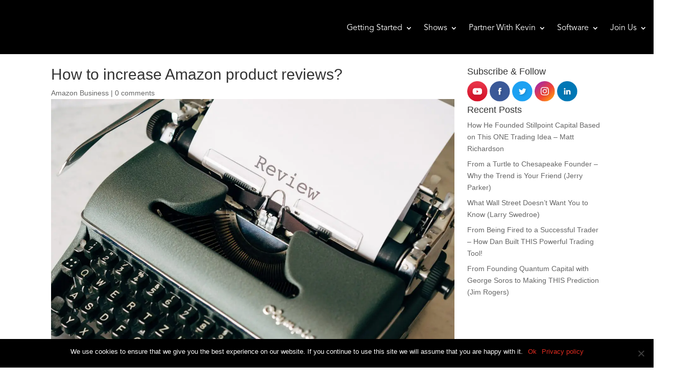

--- FILE ---
content_type: text/html; charset=utf-8
request_url: https://www.google.com/recaptcha/api2/anchor?ar=1&k=6LeBz8oZAAAAAPLzEXu5c8HEvxnYx5mCy03qbGF5&co=aHR0cHM6Ly9vZmZpY2lhbGtldmluZGF2aWQuY29tOjQ0Mw..&hl=en&v=N67nZn4AqZkNcbeMu4prBgzg&size=invisible&anchor-ms=20000&execute-ms=30000&cb=2xrgh944qpzd
body_size: 48812
content:
<!DOCTYPE HTML><html dir="ltr" lang="en"><head><meta http-equiv="Content-Type" content="text/html; charset=UTF-8">
<meta http-equiv="X-UA-Compatible" content="IE=edge">
<title>reCAPTCHA</title>
<style type="text/css">
/* cyrillic-ext */
@font-face {
  font-family: 'Roboto';
  font-style: normal;
  font-weight: 400;
  font-stretch: 100%;
  src: url(//fonts.gstatic.com/s/roboto/v48/KFO7CnqEu92Fr1ME7kSn66aGLdTylUAMa3GUBHMdazTgWw.woff2) format('woff2');
  unicode-range: U+0460-052F, U+1C80-1C8A, U+20B4, U+2DE0-2DFF, U+A640-A69F, U+FE2E-FE2F;
}
/* cyrillic */
@font-face {
  font-family: 'Roboto';
  font-style: normal;
  font-weight: 400;
  font-stretch: 100%;
  src: url(//fonts.gstatic.com/s/roboto/v48/KFO7CnqEu92Fr1ME7kSn66aGLdTylUAMa3iUBHMdazTgWw.woff2) format('woff2');
  unicode-range: U+0301, U+0400-045F, U+0490-0491, U+04B0-04B1, U+2116;
}
/* greek-ext */
@font-face {
  font-family: 'Roboto';
  font-style: normal;
  font-weight: 400;
  font-stretch: 100%;
  src: url(//fonts.gstatic.com/s/roboto/v48/KFO7CnqEu92Fr1ME7kSn66aGLdTylUAMa3CUBHMdazTgWw.woff2) format('woff2');
  unicode-range: U+1F00-1FFF;
}
/* greek */
@font-face {
  font-family: 'Roboto';
  font-style: normal;
  font-weight: 400;
  font-stretch: 100%;
  src: url(//fonts.gstatic.com/s/roboto/v48/KFO7CnqEu92Fr1ME7kSn66aGLdTylUAMa3-UBHMdazTgWw.woff2) format('woff2');
  unicode-range: U+0370-0377, U+037A-037F, U+0384-038A, U+038C, U+038E-03A1, U+03A3-03FF;
}
/* math */
@font-face {
  font-family: 'Roboto';
  font-style: normal;
  font-weight: 400;
  font-stretch: 100%;
  src: url(//fonts.gstatic.com/s/roboto/v48/KFO7CnqEu92Fr1ME7kSn66aGLdTylUAMawCUBHMdazTgWw.woff2) format('woff2');
  unicode-range: U+0302-0303, U+0305, U+0307-0308, U+0310, U+0312, U+0315, U+031A, U+0326-0327, U+032C, U+032F-0330, U+0332-0333, U+0338, U+033A, U+0346, U+034D, U+0391-03A1, U+03A3-03A9, U+03B1-03C9, U+03D1, U+03D5-03D6, U+03F0-03F1, U+03F4-03F5, U+2016-2017, U+2034-2038, U+203C, U+2040, U+2043, U+2047, U+2050, U+2057, U+205F, U+2070-2071, U+2074-208E, U+2090-209C, U+20D0-20DC, U+20E1, U+20E5-20EF, U+2100-2112, U+2114-2115, U+2117-2121, U+2123-214F, U+2190, U+2192, U+2194-21AE, U+21B0-21E5, U+21F1-21F2, U+21F4-2211, U+2213-2214, U+2216-22FF, U+2308-230B, U+2310, U+2319, U+231C-2321, U+2336-237A, U+237C, U+2395, U+239B-23B7, U+23D0, U+23DC-23E1, U+2474-2475, U+25AF, U+25B3, U+25B7, U+25BD, U+25C1, U+25CA, U+25CC, U+25FB, U+266D-266F, U+27C0-27FF, U+2900-2AFF, U+2B0E-2B11, U+2B30-2B4C, U+2BFE, U+3030, U+FF5B, U+FF5D, U+1D400-1D7FF, U+1EE00-1EEFF;
}
/* symbols */
@font-face {
  font-family: 'Roboto';
  font-style: normal;
  font-weight: 400;
  font-stretch: 100%;
  src: url(//fonts.gstatic.com/s/roboto/v48/KFO7CnqEu92Fr1ME7kSn66aGLdTylUAMaxKUBHMdazTgWw.woff2) format('woff2');
  unicode-range: U+0001-000C, U+000E-001F, U+007F-009F, U+20DD-20E0, U+20E2-20E4, U+2150-218F, U+2190, U+2192, U+2194-2199, U+21AF, U+21E6-21F0, U+21F3, U+2218-2219, U+2299, U+22C4-22C6, U+2300-243F, U+2440-244A, U+2460-24FF, U+25A0-27BF, U+2800-28FF, U+2921-2922, U+2981, U+29BF, U+29EB, U+2B00-2BFF, U+4DC0-4DFF, U+FFF9-FFFB, U+10140-1018E, U+10190-1019C, U+101A0, U+101D0-101FD, U+102E0-102FB, U+10E60-10E7E, U+1D2C0-1D2D3, U+1D2E0-1D37F, U+1F000-1F0FF, U+1F100-1F1AD, U+1F1E6-1F1FF, U+1F30D-1F30F, U+1F315, U+1F31C, U+1F31E, U+1F320-1F32C, U+1F336, U+1F378, U+1F37D, U+1F382, U+1F393-1F39F, U+1F3A7-1F3A8, U+1F3AC-1F3AF, U+1F3C2, U+1F3C4-1F3C6, U+1F3CA-1F3CE, U+1F3D4-1F3E0, U+1F3ED, U+1F3F1-1F3F3, U+1F3F5-1F3F7, U+1F408, U+1F415, U+1F41F, U+1F426, U+1F43F, U+1F441-1F442, U+1F444, U+1F446-1F449, U+1F44C-1F44E, U+1F453, U+1F46A, U+1F47D, U+1F4A3, U+1F4B0, U+1F4B3, U+1F4B9, U+1F4BB, U+1F4BF, U+1F4C8-1F4CB, U+1F4D6, U+1F4DA, U+1F4DF, U+1F4E3-1F4E6, U+1F4EA-1F4ED, U+1F4F7, U+1F4F9-1F4FB, U+1F4FD-1F4FE, U+1F503, U+1F507-1F50B, U+1F50D, U+1F512-1F513, U+1F53E-1F54A, U+1F54F-1F5FA, U+1F610, U+1F650-1F67F, U+1F687, U+1F68D, U+1F691, U+1F694, U+1F698, U+1F6AD, U+1F6B2, U+1F6B9-1F6BA, U+1F6BC, U+1F6C6-1F6CF, U+1F6D3-1F6D7, U+1F6E0-1F6EA, U+1F6F0-1F6F3, U+1F6F7-1F6FC, U+1F700-1F7FF, U+1F800-1F80B, U+1F810-1F847, U+1F850-1F859, U+1F860-1F887, U+1F890-1F8AD, U+1F8B0-1F8BB, U+1F8C0-1F8C1, U+1F900-1F90B, U+1F93B, U+1F946, U+1F984, U+1F996, U+1F9E9, U+1FA00-1FA6F, U+1FA70-1FA7C, U+1FA80-1FA89, U+1FA8F-1FAC6, U+1FACE-1FADC, U+1FADF-1FAE9, U+1FAF0-1FAF8, U+1FB00-1FBFF;
}
/* vietnamese */
@font-face {
  font-family: 'Roboto';
  font-style: normal;
  font-weight: 400;
  font-stretch: 100%;
  src: url(//fonts.gstatic.com/s/roboto/v48/KFO7CnqEu92Fr1ME7kSn66aGLdTylUAMa3OUBHMdazTgWw.woff2) format('woff2');
  unicode-range: U+0102-0103, U+0110-0111, U+0128-0129, U+0168-0169, U+01A0-01A1, U+01AF-01B0, U+0300-0301, U+0303-0304, U+0308-0309, U+0323, U+0329, U+1EA0-1EF9, U+20AB;
}
/* latin-ext */
@font-face {
  font-family: 'Roboto';
  font-style: normal;
  font-weight: 400;
  font-stretch: 100%;
  src: url(//fonts.gstatic.com/s/roboto/v48/KFO7CnqEu92Fr1ME7kSn66aGLdTylUAMa3KUBHMdazTgWw.woff2) format('woff2');
  unicode-range: U+0100-02BA, U+02BD-02C5, U+02C7-02CC, U+02CE-02D7, U+02DD-02FF, U+0304, U+0308, U+0329, U+1D00-1DBF, U+1E00-1E9F, U+1EF2-1EFF, U+2020, U+20A0-20AB, U+20AD-20C0, U+2113, U+2C60-2C7F, U+A720-A7FF;
}
/* latin */
@font-face {
  font-family: 'Roboto';
  font-style: normal;
  font-weight: 400;
  font-stretch: 100%;
  src: url(//fonts.gstatic.com/s/roboto/v48/KFO7CnqEu92Fr1ME7kSn66aGLdTylUAMa3yUBHMdazQ.woff2) format('woff2');
  unicode-range: U+0000-00FF, U+0131, U+0152-0153, U+02BB-02BC, U+02C6, U+02DA, U+02DC, U+0304, U+0308, U+0329, U+2000-206F, U+20AC, U+2122, U+2191, U+2193, U+2212, U+2215, U+FEFF, U+FFFD;
}
/* cyrillic-ext */
@font-face {
  font-family: 'Roboto';
  font-style: normal;
  font-weight: 500;
  font-stretch: 100%;
  src: url(//fonts.gstatic.com/s/roboto/v48/KFO7CnqEu92Fr1ME7kSn66aGLdTylUAMa3GUBHMdazTgWw.woff2) format('woff2');
  unicode-range: U+0460-052F, U+1C80-1C8A, U+20B4, U+2DE0-2DFF, U+A640-A69F, U+FE2E-FE2F;
}
/* cyrillic */
@font-face {
  font-family: 'Roboto';
  font-style: normal;
  font-weight: 500;
  font-stretch: 100%;
  src: url(//fonts.gstatic.com/s/roboto/v48/KFO7CnqEu92Fr1ME7kSn66aGLdTylUAMa3iUBHMdazTgWw.woff2) format('woff2');
  unicode-range: U+0301, U+0400-045F, U+0490-0491, U+04B0-04B1, U+2116;
}
/* greek-ext */
@font-face {
  font-family: 'Roboto';
  font-style: normal;
  font-weight: 500;
  font-stretch: 100%;
  src: url(//fonts.gstatic.com/s/roboto/v48/KFO7CnqEu92Fr1ME7kSn66aGLdTylUAMa3CUBHMdazTgWw.woff2) format('woff2');
  unicode-range: U+1F00-1FFF;
}
/* greek */
@font-face {
  font-family: 'Roboto';
  font-style: normal;
  font-weight: 500;
  font-stretch: 100%;
  src: url(//fonts.gstatic.com/s/roboto/v48/KFO7CnqEu92Fr1ME7kSn66aGLdTylUAMa3-UBHMdazTgWw.woff2) format('woff2');
  unicode-range: U+0370-0377, U+037A-037F, U+0384-038A, U+038C, U+038E-03A1, U+03A3-03FF;
}
/* math */
@font-face {
  font-family: 'Roboto';
  font-style: normal;
  font-weight: 500;
  font-stretch: 100%;
  src: url(//fonts.gstatic.com/s/roboto/v48/KFO7CnqEu92Fr1ME7kSn66aGLdTylUAMawCUBHMdazTgWw.woff2) format('woff2');
  unicode-range: U+0302-0303, U+0305, U+0307-0308, U+0310, U+0312, U+0315, U+031A, U+0326-0327, U+032C, U+032F-0330, U+0332-0333, U+0338, U+033A, U+0346, U+034D, U+0391-03A1, U+03A3-03A9, U+03B1-03C9, U+03D1, U+03D5-03D6, U+03F0-03F1, U+03F4-03F5, U+2016-2017, U+2034-2038, U+203C, U+2040, U+2043, U+2047, U+2050, U+2057, U+205F, U+2070-2071, U+2074-208E, U+2090-209C, U+20D0-20DC, U+20E1, U+20E5-20EF, U+2100-2112, U+2114-2115, U+2117-2121, U+2123-214F, U+2190, U+2192, U+2194-21AE, U+21B0-21E5, U+21F1-21F2, U+21F4-2211, U+2213-2214, U+2216-22FF, U+2308-230B, U+2310, U+2319, U+231C-2321, U+2336-237A, U+237C, U+2395, U+239B-23B7, U+23D0, U+23DC-23E1, U+2474-2475, U+25AF, U+25B3, U+25B7, U+25BD, U+25C1, U+25CA, U+25CC, U+25FB, U+266D-266F, U+27C0-27FF, U+2900-2AFF, U+2B0E-2B11, U+2B30-2B4C, U+2BFE, U+3030, U+FF5B, U+FF5D, U+1D400-1D7FF, U+1EE00-1EEFF;
}
/* symbols */
@font-face {
  font-family: 'Roboto';
  font-style: normal;
  font-weight: 500;
  font-stretch: 100%;
  src: url(//fonts.gstatic.com/s/roboto/v48/KFO7CnqEu92Fr1ME7kSn66aGLdTylUAMaxKUBHMdazTgWw.woff2) format('woff2');
  unicode-range: U+0001-000C, U+000E-001F, U+007F-009F, U+20DD-20E0, U+20E2-20E4, U+2150-218F, U+2190, U+2192, U+2194-2199, U+21AF, U+21E6-21F0, U+21F3, U+2218-2219, U+2299, U+22C4-22C6, U+2300-243F, U+2440-244A, U+2460-24FF, U+25A0-27BF, U+2800-28FF, U+2921-2922, U+2981, U+29BF, U+29EB, U+2B00-2BFF, U+4DC0-4DFF, U+FFF9-FFFB, U+10140-1018E, U+10190-1019C, U+101A0, U+101D0-101FD, U+102E0-102FB, U+10E60-10E7E, U+1D2C0-1D2D3, U+1D2E0-1D37F, U+1F000-1F0FF, U+1F100-1F1AD, U+1F1E6-1F1FF, U+1F30D-1F30F, U+1F315, U+1F31C, U+1F31E, U+1F320-1F32C, U+1F336, U+1F378, U+1F37D, U+1F382, U+1F393-1F39F, U+1F3A7-1F3A8, U+1F3AC-1F3AF, U+1F3C2, U+1F3C4-1F3C6, U+1F3CA-1F3CE, U+1F3D4-1F3E0, U+1F3ED, U+1F3F1-1F3F3, U+1F3F5-1F3F7, U+1F408, U+1F415, U+1F41F, U+1F426, U+1F43F, U+1F441-1F442, U+1F444, U+1F446-1F449, U+1F44C-1F44E, U+1F453, U+1F46A, U+1F47D, U+1F4A3, U+1F4B0, U+1F4B3, U+1F4B9, U+1F4BB, U+1F4BF, U+1F4C8-1F4CB, U+1F4D6, U+1F4DA, U+1F4DF, U+1F4E3-1F4E6, U+1F4EA-1F4ED, U+1F4F7, U+1F4F9-1F4FB, U+1F4FD-1F4FE, U+1F503, U+1F507-1F50B, U+1F50D, U+1F512-1F513, U+1F53E-1F54A, U+1F54F-1F5FA, U+1F610, U+1F650-1F67F, U+1F687, U+1F68D, U+1F691, U+1F694, U+1F698, U+1F6AD, U+1F6B2, U+1F6B9-1F6BA, U+1F6BC, U+1F6C6-1F6CF, U+1F6D3-1F6D7, U+1F6E0-1F6EA, U+1F6F0-1F6F3, U+1F6F7-1F6FC, U+1F700-1F7FF, U+1F800-1F80B, U+1F810-1F847, U+1F850-1F859, U+1F860-1F887, U+1F890-1F8AD, U+1F8B0-1F8BB, U+1F8C0-1F8C1, U+1F900-1F90B, U+1F93B, U+1F946, U+1F984, U+1F996, U+1F9E9, U+1FA00-1FA6F, U+1FA70-1FA7C, U+1FA80-1FA89, U+1FA8F-1FAC6, U+1FACE-1FADC, U+1FADF-1FAE9, U+1FAF0-1FAF8, U+1FB00-1FBFF;
}
/* vietnamese */
@font-face {
  font-family: 'Roboto';
  font-style: normal;
  font-weight: 500;
  font-stretch: 100%;
  src: url(//fonts.gstatic.com/s/roboto/v48/KFO7CnqEu92Fr1ME7kSn66aGLdTylUAMa3OUBHMdazTgWw.woff2) format('woff2');
  unicode-range: U+0102-0103, U+0110-0111, U+0128-0129, U+0168-0169, U+01A0-01A1, U+01AF-01B0, U+0300-0301, U+0303-0304, U+0308-0309, U+0323, U+0329, U+1EA0-1EF9, U+20AB;
}
/* latin-ext */
@font-face {
  font-family: 'Roboto';
  font-style: normal;
  font-weight: 500;
  font-stretch: 100%;
  src: url(//fonts.gstatic.com/s/roboto/v48/KFO7CnqEu92Fr1ME7kSn66aGLdTylUAMa3KUBHMdazTgWw.woff2) format('woff2');
  unicode-range: U+0100-02BA, U+02BD-02C5, U+02C7-02CC, U+02CE-02D7, U+02DD-02FF, U+0304, U+0308, U+0329, U+1D00-1DBF, U+1E00-1E9F, U+1EF2-1EFF, U+2020, U+20A0-20AB, U+20AD-20C0, U+2113, U+2C60-2C7F, U+A720-A7FF;
}
/* latin */
@font-face {
  font-family: 'Roboto';
  font-style: normal;
  font-weight: 500;
  font-stretch: 100%;
  src: url(//fonts.gstatic.com/s/roboto/v48/KFO7CnqEu92Fr1ME7kSn66aGLdTylUAMa3yUBHMdazQ.woff2) format('woff2');
  unicode-range: U+0000-00FF, U+0131, U+0152-0153, U+02BB-02BC, U+02C6, U+02DA, U+02DC, U+0304, U+0308, U+0329, U+2000-206F, U+20AC, U+2122, U+2191, U+2193, U+2212, U+2215, U+FEFF, U+FFFD;
}
/* cyrillic-ext */
@font-face {
  font-family: 'Roboto';
  font-style: normal;
  font-weight: 900;
  font-stretch: 100%;
  src: url(//fonts.gstatic.com/s/roboto/v48/KFO7CnqEu92Fr1ME7kSn66aGLdTylUAMa3GUBHMdazTgWw.woff2) format('woff2');
  unicode-range: U+0460-052F, U+1C80-1C8A, U+20B4, U+2DE0-2DFF, U+A640-A69F, U+FE2E-FE2F;
}
/* cyrillic */
@font-face {
  font-family: 'Roboto';
  font-style: normal;
  font-weight: 900;
  font-stretch: 100%;
  src: url(//fonts.gstatic.com/s/roboto/v48/KFO7CnqEu92Fr1ME7kSn66aGLdTylUAMa3iUBHMdazTgWw.woff2) format('woff2');
  unicode-range: U+0301, U+0400-045F, U+0490-0491, U+04B0-04B1, U+2116;
}
/* greek-ext */
@font-face {
  font-family: 'Roboto';
  font-style: normal;
  font-weight: 900;
  font-stretch: 100%;
  src: url(//fonts.gstatic.com/s/roboto/v48/KFO7CnqEu92Fr1ME7kSn66aGLdTylUAMa3CUBHMdazTgWw.woff2) format('woff2');
  unicode-range: U+1F00-1FFF;
}
/* greek */
@font-face {
  font-family: 'Roboto';
  font-style: normal;
  font-weight: 900;
  font-stretch: 100%;
  src: url(//fonts.gstatic.com/s/roboto/v48/KFO7CnqEu92Fr1ME7kSn66aGLdTylUAMa3-UBHMdazTgWw.woff2) format('woff2');
  unicode-range: U+0370-0377, U+037A-037F, U+0384-038A, U+038C, U+038E-03A1, U+03A3-03FF;
}
/* math */
@font-face {
  font-family: 'Roboto';
  font-style: normal;
  font-weight: 900;
  font-stretch: 100%;
  src: url(//fonts.gstatic.com/s/roboto/v48/KFO7CnqEu92Fr1ME7kSn66aGLdTylUAMawCUBHMdazTgWw.woff2) format('woff2');
  unicode-range: U+0302-0303, U+0305, U+0307-0308, U+0310, U+0312, U+0315, U+031A, U+0326-0327, U+032C, U+032F-0330, U+0332-0333, U+0338, U+033A, U+0346, U+034D, U+0391-03A1, U+03A3-03A9, U+03B1-03C9, U+03D1, U+03D5-03D6, U+03F0-03F1, U+03F4-03F5, U+2016-2017, U+2034-2038, U+203C, U+2040, U+2043, U+2047, U+2050, U+2057, U+205F, U+2070-2071, U+2074-208E, U+2090-209C, U+20D0-20DC, U+20E1, U+20E5-20EF, U+2100-2112, U+2114-2115, U+2117-2121, U+2123-214F, U+2190, U+2192, U+2194-21AE, U+21B0-21E5, U+21F1-21F2, U+21F4-2211, U+2213-2214, U+2216-22FF, U+2308-230B, U+2310, U+2319, U+231C-2321, U+2336-237A, U+237C, U+2395, U+239B-23B7, U+23D0, U+23DC-23E1, U+2474-2475, U+25AF, U+25B3, U+25B7, U+25BD, U+25C1, U+25CA, U+25CC, U+25FB, U+266D-266F, U+27C0-27FF, U+2900-2AFF, U+2B0E-2B11, U+2B30-2B4C, U+2BFE, U+3030, U+FF5B, U+FF5D, U+1D400-1D7FF, U+1EE00-1EEFF;
}
/* symbols */
@font-face {
  font-family: 'Roboto';
  font-style: normal;
  font-weight: 900;
  font-stretch: 100%;
  src: url(//fonts.gstatic.com/s/roboto/v48/KFO7CnqEu92Fr1ME7kSn66aGLdTylUAMaxKUBHMdazTgWw.woff2) format('woff2');
  unicode-range: U+0001-000C, U+000E-001F, U+007F-009F, U+20DD-20E0, U+20E2-20E4, U+2150-218F, U+2190, U+2192, U+2194-2199, U+21AF, U+21E6-21F0, U+21F3, U+2218-2219, U+2299, U+22C4-22C6, U+2300-243F, U+2440-244A, U+2460-24FF, U+25A0-27BF, U+2800-28FF, U+2921-2922, U+2981, U+29BF, U+29EB, U+2B00-2BFF, U+4DC0-4DFF, U+FFF9-FFFB, U+10140-1018E, U+10190-1019C, U+101A0, U+101D0-101FD, U+102E0-102FB, U+10E60-10E7E, U+1D2C0-1D2D3, U+1D2E0-1D37F, U+1F000-1F0FF, U+1F100-1F1AD, U+1F1E6-1F1FF, U+1F30D-1F30F, U+1F315, U+1F31C, U+1F31E, U+1F320-1F32C, U+1F336, U+1F378, U+1F37D, U+1F382, U+1F393-1F39F, U+1F3A7-1F3A8, U+1F3AC-1F3AF, U+1F3C2, U+1F3C4-1F3C6, U+1F3CA-1F3CE, U+1F3D4-1F3E0, U+1F3ED, U+1F3F1-1F3F3, U+1F3F5-1F3F7, U+1F408, U+1F415, U+1F41F, U+1F426, U+1F43F, U+1F441-1F442, U+1F444, U+1F446-1F449, U+1F44C-1F44E, U+1F453, U+1F46A, U+1F47D, U+1F4A3, U+1F4B0, U+1F4B3, U+1F4B9, U+1F4BB, U+1F4BF, U+1F4C8-1F4CB, U+1F4D6, U+1F4DA, U+1F4DF, U+1F4E3-1F4E6, U+1F4EA-1F4ED, U+1F4F7, U+1F4F9-1F4FB, U+1F4FD-1F4FE, U+1F503, U+1F507-1F50B, U+1F50D, U+1F512-1F513, U+1F53E-1F54A, U+1F54F-1F5FA, U+1F610, U+1F650-1F67F, U+1F687, U+1F68D, U+1F691, U+1F694, U+1F698, U+1F6AD, U+1F6B2, U+1F6B9-1F6BA, U+1F6BC, U+1F6C6-1F6CF, U+1F6D3-1F6D7, U+1F6E0-1F6EA, U+1F6F0-1F6F3, U+1F6F7-1F6FC, U+1F700-1F7FF, U+1F800-1F80B, U+1F810-1F847, U+1F850-1F859, U+1F860-1F887, U+1F890-1F8AD, U+1F8B0-1F8BB, U+1F8C0-1F8C1, U+1F900-1F90B, U+1F93B, U+1F946, U+1F984, U+1F996, U+1F9E9, U+1FA00-1FA6F, U+1FA70-1FA7C, U+1FA80-1FA89, U+1FA8F-1FAC6, U+1FACE-1FADC, U+1FADF-1FAE9, U+1FAF0-1FAF8, U+1FB00-1FBFF;
}
/* vietnamese */
@font-face {
  font-family: 'Roboto';
  font-style: normal;
  font-weight: 900;
  font-stretch: 100%;
  src: url(//fonts.gstatic.com/s/roboto/v48/KFO7CnqEu92Fr1ME7kSn66aGLdTylUAMa3OUBHMdazTgWw.woff2) format('woff2');
  unicode-range: U+0102-0103, U+0110-0111, U+0128-0129, U+0168-0169, U+01A0-01A1, U+01AF-01B0, U+0300-0301, U+0303-0304, U+0308-0309, U+0323, U+0329, U+1EA0-1EF9, U+20AB;
}
/* latin-ext */
@font-face {
  font-family: 'Roboto';
  font-style: normal;
  font-weight: 900;
  font-stretch: 100%;
  src: url(//fonts.gstatic.com/s/roboto/v48/KFO7CnqEu92Fr1ME7kSn66aGLdTylUAMa3KUBHMdazTgWw.woff2) format('woff2');
  unicode-range: U+0100-02BA, U+02BD-02C5, U+02C7-02CC, U+02CE-02D7, U+02DD-02FF, U+0304, U+0308, U+0329, U+1D00-1DBF, U+1E00-1E9F, U+1EF2-1EFF, U+2020, U+20A0-20AB, U+20AD-20C0, U+2113, U+2C60-2C7F, U+A720-A7FF;
}
/* latin */
@font-face {
  font-family: 'Roboto';
  font-style: normal;
  font-weight: 900;
  font-stretch: 100%;
  src: url(//fonts.gstatic.com/s/roboto/v48/KFO7CnqEu92Fr1ME7kSn66aGLdTylUAMa3yUBHMdazQ.woff2) format('woff2');
  unicode-range: U+0000-00FF, U+0131, U+0152-0153, U+02BB-02BC, U+02C6, U+02DA, U+02DC, U+0304, U+0308, U+0329, U+2000-206F, U+20AC, U+2122, U+2191, U+2193, U+2212, U+2215, U+FEFF, U+FFFD;
}

</style>
<link rel="stylesheet" type="text/css" href="https://www.gstatic.com/recaptcha/releases/N67nZn4AqZkNcbeMu4prBgzg/styles__ltr.css">
<script nonce="2cob3Rj7V3ZtrxSGNx2nVQ" type="text/javascript">window['__recaptcha_api'] = 'https://www.google.com/recaptcha/api2/';</script>
<script type="text/javascript" src="https://www.gstatic.com/recaptcha/releases/N67nZn4AqZkNcbeMu4prBgzg/recaptcha__en.js" nonce="2cob3Rj7V3ZtrxSGNx2nVQ">
      
    </script></head>
<body><div id="rc-anchor-alert" class="rc-anchor-alert"></div>
<input type="hidden" id="recaptcha-token" value="[base64]">
<script type="text/javascript" nonce="2cob3Rj7V3ZtrxSGNx2nVQ">
      recaptcha.anchor.Main.init("[\x22ainput\x22,[\x22bgdata\x22,\x22\x22,\[base64]/[base64]/[base64]/bmV3IHJbeF0oY1swXSk6RT09Mj9uZXcgclt4XShjWzBdLGNbMV0pOkU9PTM/bmV3IHJbeF0oY1swXSxjWzFdLGNbMl0pOkU9PTQ/[base64]/[base64]/[base64]/[base64]/[base64]/[base64]/[base64]/[base64]\x22,\[base64]\\u003d\\u003d\x22,\[base64]/CqxpJBMKJacK7cMKUXMKmw4h0QsKRT1FuwqN4I8KOw7nDsAkMO2FheXs8w5TDsMKQw6wueMOiBA8aSDZgcsK4CUtSDD9dBS9BwpQ+YcOnw7cgwqzCtcONwqxATz5FAcKkw5h1wqzDtcO2TcOwU8Olw5/CgsK3P1glwqPCp8KCAcKwd8KqwrnCmMOaw4pISWswe8OiRRtUBUQjw5bCsMKreHZDVnNzG8K9wpxFw7l8w5YMwow/w6PCvHoqBcODw6QdVMO0wpXDmAI5w4XDl3jCgMKcd0rCvcOqVTgTw4Ruw51Zw7BaV8KMVcOnK33Cr8O5H8KqTzIVZsO7wrY5w6ZxL8OsRHopwpXCmnwyCcKVLEvDmnfDmsKdw7nCoFNdbMKnNcK9KCzDh8OSPQLCr8ObX1DCpcKNSUHDssKcKz/CvBfDlyHCpwvDnUnDhiEhwoTCssO/RcK0w7ojwoRbwrLCvMKBNGtJIRFJwoPDhMKMw6wcwobCm1jCgBEnAlrCisKkTgDDt8KoLFzDu8KUe0vDkRPDnsOWBQTChxnDpMKNwpdufMOzFk9pw4FNwovCjcK8w6Z2CycMw6HDrsKMGcOVwprDpsO2w7t3wroFLRRNGB/DjsKadXjDj8OswojCmGrCmDnCuMKiL8K7w5FWwpfCuWh7GDwWw7zCpSPDmMKkw47CnHQCwosbw6FKX8OswpbDvMOiM8Kjwp1Ow7Viw5AxR1d0ETfCjl7DpFjDt8O1JcK/GSYCw6J3OMOnWxdVw5DDmcKESGDCg8KXF1xVVsKScMOyKkHDjlkIw4hNGGzDhwsOCWTChMKmDMOVw6HDnEsgw7kow4Ecwo7DpyMLwrvDoMO7w7BPwrrDs8KQw4sFSMOMwo7DgiEXQMK8LMOrIxMPw7J/byHDlcK3SMKPw7M2QcKTVVnDn1DCpcKYwp/CgcKwwp51PMKiXMKlwpDDusKlw5l+w5PDnQbCtcKswoQGUitrPA4HwqrCgcKZZcO9YMKxNTrCqTzCpsK1w4wVwps7NcOsWyVbw7nChMKNeGhKejPClcKbJmnDh0B/c8OgEsK5fxstwr/DpcOfwrnDhA0cVMOew5/CnsKcw4Ymw4xkw5hxwqHDg8OxWsO8NMOVw5UIwo49KcKvJ1cEw4jCuw4kw6DCpQg3wq/DhHTCnkkcw7zChMOhwo1vAzPDtMOHwosfOcOUW8K4w4A3EcOaPG8ZaH3Dn8KDQ8OQHMOnKwNTQcO/PsK8UlRoDi3DtMOkw6BlGcOsaGw7LUR0w6TCh8ODe13DtgHDjgXChA3CrcKpwqQaCcOzwrPCvQ7Ck8OXXQTDhVkwQw1BTsKsesKCHgPDkx9uw4NTIALDncKdw6/ClsOsOwkvw6LDsglfVQHCu8KSwojChcO8w53DiMOWw7fDtMOAwpttc3TCrcK5HUMOM8O9w7YCw6vDscOGw7/DuHvDssKOwpnCkcKiwqsnSsKNM0HCisO0RsK/[base64]/wrrDg2/DgkgvwrbDs8KIw47CksOWB8Olwp3Dj8OvwrJvT8OuMg5Cw7vCocO8w6DCtV0xKgE5EsKbL0vCjMKOT3zCjcOvw4TDlMKiw6rChsO3bsOyw5jDkMOqX8KFQ8K+wpI3E2/CmUhnUcKLw77Do8KxQcKbc8OAw4FkJk/CiUfDhBVsBQo1VgprM38swrJdw587wqHCrMKbAcKcw5rDmXN1AV05WcKbVR3DuMKLw4TDtcK9M1PDlsO0alLDiMKcJy/Du2FzwqLCoS4OwprDrmljAgzCmMKmemsXNgp8wp/DmUtNDSQ/[base64]/UsKKUknCoMKMwoHDmsKsJhfCjE/[base64]/CvMOlUgLDs8KpbsKzw6U6XcOXw583bjtTdwk6wqPCksOHXcO6w4zDvcO8U8OHw40OD8OAFVDCjX3DsC/CrMKAwpzCiiw3wopLOcKBN8OgNMKoHMKDf27DnMOLwqpmNTTCtlg5w5HCqypzwqhLTVF1w5gQw7VGw5jCnsKjfsKIbC0Vw5o6DMKowq7Cm8OgZ0jClWEMw54dw4DDmcOrQWnDqcOMTV3DiMKKw6fCqMKnw5zCjMKZdMOoMF3DqcK/JMKRwq0AZjHDmcK/wpUNdMKRwqLDglwve8OuKsKYwpjDt8OIFi/CtMOrLMKPw4fDqyDCojTDmsOWTyAbwqrDtsOKOwYVw4Zzw7EkHsOPwo1LNcKHwp7DrDPDmxU+GsKfw77CrDgVw5jCoCB8w7xLw7M5w54jMwLDsCTCkWLDtcKYZcO7M8KYw5vCmcKBwrU2wq/DjcK1FMObw6Rcw55IVxpIfzw7w4LDn8K4Di/[base64]/Dh3zDvcOMLsK/w7nCv8KJw4sZw4Nbw6w1w74UwpvDmEx4w5rDrMOgR2h/w4YRwoNGw6kzw6teDsK0wqfDoiJSEsOSEMONw7zCkMKeFybDvkrDmMO/RcKYVmDDp8O4wojCqsKDHifDkhwSwpQrwpDDhX1KwroKaTnDksKPDMOcwr/CsxkAw7srLRHCljPCjA0cHsOHLhjDsGfDi0fCisKcc8K6QknDlsOPDD8Ga8OXL03CpMObecOld8OFwqRFaSbDhcK/BcOAN8OfwrbCp8K2woTCqXXCv1BGJ8OpYT7DocKcw7VTwr3CsMKfwqbCog0Bw4M9wq/Cq0TCmARpH21kNcOew6DDtcO3HcKRSMOdZsOzPQ5wXENpJ8O3woc1XzrDjcKuwqbDvFUuw7DCoHl1KcOzXzTCisKVw6nDnsK/Xw0yTMKGe1DDqhYtwp7DgsOQDcO/wo/DtC/[base64]/[base64]/DhcO/wqDDtsKXw4DDosKdcwTDtyt1wr0basKiGsOZeQLCjgYNVz4Qwp7CuU0CVS0lUMKMHMOGwoglwptwRsKGPT/Dt37DqcKBbWvDklRJGMKHwr7Ch2bDoMK9w4Y8RhHCqsKwwoHCtHwRw6fDqHzDjcO5w47CmCTDhhDDssK0w5B5J8OTDsKswrpeW3bCvXIqTMOQwpMww6PDq1zDiWXDj8ORwp/Ds2zCjcK8wpPDl8KhEHBvNsOewqTCucOxF0XDnF/DpMKyZ0bDqMKMbsOvw6TDnXnDt8Kpw57DpjwjwpgFw5vDlMO+wqzCq3YKZTfDkwfDgMKoPcKoOQteCjc1aMKCwpd+wpPCnFUSw6J+wpxqEkRkw7kpEwbCnGzDvj9iwrJww7nChcKrZcKRJig/wpTCl8OkE1t6woxIw5BEeyfCrsOFwoZIQcKhw5rCkzJDH8O9wp7Dg29CwqRpK8OBZ3TClmvCgsONw4N9w5DCr8KjwpXCicK9aXbDkcKRwq4RD8OHw4/[base64]/GmMjY2kRwpXDiywLHMKEWVjDicOGQU3DiCrCqsOTw7o9w7LDiMOlwrQnbMKHw6Zawp/CtX3DtsKFwosJRMO4SQXDisOpaBhHwoVoQynDosKQw6nClsOww7AEMMKEHyU3w4E/wq4uw7rDr34ZGcOkw5HDtsODw4XCmcKJwqHDqgNWwoDCq8ORw5JSU8K/[base64]/[base64]/wpB1wrjDv8KGWTjCiDAdfAPDuMKxwrcrwqTCmhbDv8K0wq7CjcKGfFQIwq9ewqMWH8OiaMKdw4/Cu8ODwrDCvsOJw5UrcF3CkXJLJF1Lw6ZmIMOBw7tQwoxXwoTDuMKaScOEBxfDgnrDn1vCn8O0YmE9w57CssKUUkfDo3tAwrTCrsKUw4PDqFNOwok6BTDCrsOpwoR4wpx8wp8ZwqvCjS/DucOkdj7DvigNGDbDmsOZw7XCi8KAa0Ygw7vDrMOrwp9vw48CwpBeBCLDmG3Dl8KSwqTDqsKfw6wLw5TChFjCuCh/w7jCvMKtbFgmw7xAw7TCj0Y1c8OcdcOXUcORaMOiwqDDuFDDg8Oqw7DDnWgVO8KDFcOiB0fDiR5tT8OLU8KZwoHDiiMAUHTCkMKAwo/DtsOzw5xPG1vDphvCmAIjP05Nwr56IMKow6XDr8Kxwq7CjMOsw6DDqcKLE8KjwrE2EsKJfzUIRRrDvcOlw4R/[base64]/DkVXDmkJgfMOPKcKGfMO9WnvDrMOawrRDw5PDtsOewpDDocOVwpTCgMOOwpfDv8Oow40qbl5sdXLCvcKjD0V4wo0Sw4sAwrvCpzXCiMOie33CgUjCoWvClCpNdC3Dmi4Kay0ww4Y9w7YaVSvDrcOMw5bDtcOkPi58w5J2DMKrw4Y5wp1fTcKMw7PCqDQGw69jwq/DlChAw4pXwqPCsinCimDDrcObw7bCtcOIa8OVwpnCjlAgwosWwrtLwqt+dsOdw7ZuBWtYDgnDo0zCm8O9w7bCoDLDgcK5GAfDqMKZw5LCk8OFw7LCscKAwogdwqYNwrpvTzhPwpsVwrI2wo7DgyfClXtuASVywqPDiT9RwrDDocOZw7zCpxgyGcKSw6cow6/CjsOeZMOyNC3CjRTDqm/CqQU1woEewqDDtGdYbcO6KsK+VsKgwrlMOV0UOhXDtMKyc1oHw5rClWPCuxrCs8OfT8O2wq0iwoVcwoMcw5/CkzvClQluVT08WV7CuhjDpQfDkRJCJMOiwrNbw4zDkHvCq8KZwqTDrsK0QWfCgcKNw7kAwqXCicKFwpcjdMKbcsOdwozCnsOYwpxCw78/LsOow77CvsOeX8KCw5MwTcKbwr8qVwjDljHDrcOSdcO0asObwovDlBw0ccOyV8Kuwqxgw51ew6Vkw7VZBcKcUm/[base64]/esO3BMKZwrfDgCTCusKYW2VVcsONw553wpDCskxsRsKKwqMxHBPCnHosPRoPWDPDmcOiw4LCo1XCvcK2wp80w64Ew70ILsOawrAhw6ECw6fDkWdpG8Kpw6k4w7QgwqrCgnQ1EVLCq8OvWhM4wo/CjMKJwoTCii/DqMKeLGhdP1IOwr0jwoDDlxbCkGpqwotsTULCvsKRaMOwJ8Kkwr3Di8K6woPCnhrDv2AIw5nDi8KXwqcET8KeHnPCgsKnf1/DoTF+w7h6woM1Gg3CuSohwqDCuMOpwqdxw515w7jCjVQyYsK2wrR/wpxkw7RjRRbCsBzDkT1rw5HCvcKBw5LCj1QVwpdLMQbDhQzDu8KFfcOtwr7DjzLCu8Ohwr4jwroJwrVhEg7CgVQyI8O4wqYYRG3CvMK6wodSw4s+DsKDdMKhGyd5wqtCw4lww64Vw79Fw48jwozDvcKPV8OKBcOFwpBNe8KtRcKVwpR/wrnCu8O2w5nCq0LCosKgfyokcsKSwr/DqcOcK8OwwoPCl1sAwrgKw4piwofDqHLDmMOIc8O+BMKzb8OPJ8O2G8Ofw4fCqC7CpsKbw53Dp0/[base64]/DiDsKwqJ/[base64]/CgEl6w6vCpnoTXmXDoMKeNxMJDm3DlMOqw7UYwrjDiVDDmXvDtWXDocOvfEF6EVksaHIQTMO6w6YaD1E6FsOmM8ONX8OuwogfVU1nSAd/w4TCh8OGWw4zJBLCkcK2w6AbwqrDnCRzwrhhfixkWcK+wo5Xa8OQBjp6wqrCocOAwrQYw51aw5Z0IMKxw57CkcOlYsO7dEUXw7/[base64]/DgsKRWybCmUnClG9Jf8Kyw5EFwqnDvMKrwoJYwr1iwrUTTzsgLGVTH1bCssOkd8KfRSsrDMO7wqUeQcOrwqJbT8KMRQxgwoUMJcOEwo/CqMObGRZlwrJOw7fCjzvCp8Kpw45CYyfCnsKXwr3CrmlMH8KKwojDsl7DjcOEw7Uuw4xJPnvDu8Okw7jCviPCgMK9WMKAIQ51wrXCsTQSeS8Rwo5Zwo7CisOUwonDk8O/wrPDtTTCrcKKw6EWw60mw4soOsKLw6HCvnjCmFLCiScdXsOgaMKNeUYVw69KbcOawo5zwp92dsKbw6Y9w4JAHsOOw455RMOYSMOqw7gIw6JnFMKFwoI5XTJ9LmdcwpAEYTbDildXwonDr1/DnsKyeRHDt8Kow5/[base64]/CuMKWw6zDjsOsETQVMMKrXmBBwr8Kw4bDoMKLw7DCqV/DuBEjw6UoNMK+PsOCZsKpwrUgw5DDg2kQw6diw67Do8Ouw4ocwpEYwqjCp8O8XBgQw6lrDMKzGcOUesOXHzPDsQxaccO8wozClsK+wrwswpA2wpNpwpM/[base64]/CmMKYw7JtaW9mUQbCg2zCll7Ct8K7wq/CjsOtIsK5M8Odwo8sKcKtwqJ9w5tlwrJIwoJkBsOdwp3ChwXDhcOaMlcoeMKowqbCpHBLwrtiFsOSMsOxIgLCj2URJknCrGlRw6odJsK7CcOSwrvDrk3CqmXDosK5WsKowp3Cu2XDtXDCkHLDugdAFMOBwqnCoAFYwqQFw57DmntgJitpMC1cwpnDrRnCmMOpfg/DpMOYbDohwroJwqgtwqQ6wojCsUoPw4/DrCfCrcOZN0vCgig8wozCqgt7IUXCoyAoU8OLcWjClVslw5jDlsK7woM7RQTClVE3EsKiPcOdwqHDtC7Dt33Du8OmZsKSw67Dn8OHw5xiCiTDtsKiGMOhw6RACMOAw5Uhwq/CjsKOIMKiw6IJw7MjWMOWcn3CvsOzwot9w5HCp8K6w7zDuMONDyzDhMKMYg7DpGvCgXDCpsKbwq0iSMOnemZhE1RWYn8jw63Chi4dw6TDjWXDscOlwrc9w43CuV4sOj/[base64]/CtVs9w5jCt8OcNEDCs1fCvSdfw4bCoy4Ye8OdPMOXw6fCqXUwwrXDp0nDqUDCiWTDqkjCmTrDmMOCwpchBMKTRkDCqy/[base64]/CjcOibMKBwpzDlcKpw63CgT7Dl8OgwrR7fsORLGhUH8K6L1jDp247UsOYb8KjwqtjLMO7woPCqBIhOHk5w70DwqzDvsKJwrzClsK+cCNGesKAw6EVwqTCiVx+d8KNwpzCvsOiHDd6CcOjw5oHwqPCu8K7FG3DpG/Cu8K4w4lUw7zDksKEUMK0GgDDssONDU7CksKHwq7CusKWwqxgw7DCtMK/Z8O9Z8K6dlvDo8OSRcKwwpcXawJGwqLCgMOYJUAeH8OAw5AZwqrCp8OEOsOTwrYuw5IdP3thw4YKw6YmJ29Iw7x3w4nCv8OYwoPCl8OQDUbDpnrDrsONw4suwqdWwoEYw58aw6UkwpDDs8O5ZcK1bMOtdk0kwo7CnMKrw7nCpcK5wpt/w4DCvsOcQycNFcKZPsKZGkkEwrzCgcOcAsOSVXY9w5DCo2zCnWlDJ8KtCCxOwpzCpsOfw6DDnHdywp4cwr/[base64]/[base64]/DlTTDrX/CiMK/SMK3f0bDmw1jbsKEwpTDicOAw4o3UlBCwpUfcivCh2hZwrBZw6xlwqnCsmHDpMOWwoPDlADDjHVYwqrDg8K6fcKyS03Dk8K+w4wYwp/Cpmg8c8KPEMKwwpU8w7smwrkBGsK9TWUwwqDDosKYw6HCkFPDgcKnwrYiw7RifXodwpk4LmVoVcKzwr/[base64]/[base64]/[base64]/CoMKhQ8KTNGsiwoPDvzhdfgtkaxAYw6dNa8OPw6HDmyTCnnXCm08BI8OheMK8w6fDlsOqfTbDoMOJflHDjcKMKsOzPT43NsOewpfDtMKKwrTCuSHDqsOWEsOVw4HDscKsP8KnGsKowrYOHWsDw7PCmV3CvcKfflXDjkTCiz0rwp/Dmm5XGsKlw4/CpjjCmk19w5kiw7DCgUPCpEHDuHLDisONA8Orwp8SLMOyOQvDssOQwpTCrypXDMKTwoLDtWPDjS9AAMOETnzCn8OKeS7CiW/[base64]/IWvDu8O0wp4mfFA0woTCnU8EU3wYwp5rU8KkZcORN35DHMOjIBHDjXDCpCELHQkEbcOnw5TCkGNiw4wnAm8Kwq1qYkTDvwjCmsOMNGlZZsOrXcOPwp8Pwq7CksKGQURtw6rCg1RPwqMCH8Ordw4cNxQoecKNw5/Dh8OXwqXClsO5w4FBw4dHRgPCp8OBb2vCuQhtwodiS8Kjwr7Cq8KVw7/DrcKvw4U0wptcw67DuMODdMK6w4PDqA9BaGLDncOzw45pwoodwro+w6zDqmQUHUccJx8QH8OyUsOOVcKAw5jCqsKjTMKBw55Ow5Qkw6g+bVjCshohDA3CtEzDrsKvw7zCpC56XMO9wrrCt8ONRMK0wrbDu2g7w47CmXZaw5t3A8K0E2nCrGdDWcO5O8KRIcK/[base64]/wqfCkcOaZz07V8O0w7XDisOPwozDuMOzalnDjQrDpcOwJcKFw49xw6LCrcORwq12w5Z/[base64]/CncK5wpIZRsOrwrzCu8OIEgrDiT3DhjjDk3M0alfDqcOuwqNwKELDr1ssNHRgwq9ow7LCpTRRb8Knw4R2fsKbTB4Fw4UOUsKLw4sGwrl0BERHEcOpwpNkJ1vDpMKdGcOIw6wiHsO4wo4OcDfDgn/[base64]/CmAnCgl0Gw7DDuhHDu17DjX/CvsO3w6nCjV0ZU8OkwozDoiNMwqjCgj3CmTrDucKUe8KFJVPCt8OMw4/[base64]/CskLDgMOrwofDssO1w4LDjgduZnMydsOkwrHCsylRw5ZFWxbCpzPDscO6w7DChkPDlgfCv8Kmw67CgcKxw43Do3gUFcOGYMKOMQ7Dhz3Cv2rDpMOGZgzDrhpJwr1CwoDClMKTFV94woMhw43Ctk7DmHPDlC/DusOrcSvCgUsMFGsqw4Zkw7nDh8OHThZUw6JpaHAGalIdPR7DvcK4wp/DilXDj21rPQ1hwo7Dq3fDkxHCncKkKQXCr8KhazXDvcK4aRxYUzJWWWxcPhXDpjNqw6xZwpUSTcOqBMKcwqLDiTp0IsOUGW3CkcKkwq3ClsKow5HDocOGwo7DrgjDsMO6MMKnwpFUw5zCuGzDkVnDolAdw6l2QcOiTX/Dg8Kow4ZUXsKlOkXCvxBFw4TDpcOGVsKXwqlGP8OJwpt3f8OGw40cBcKEPsOme3hOwoLCpgrDrsOTMMKBwp7CjsOewohJw63CtGLCgcOBw4bCskDDoMOswod4w4HDlDoEw6FyIlLDpcKUwoHCmyMOUcOjW8KPCjt9CW7DpMK3w4bCj8KYwpxbw5bDm8O+ChJvwqfCrT/DncOdw6kMFsO9wpHDqMK2AzzDhcK8W3zCsTMZwrfDhRBZw5hOwppxw6Fmw5fCnMOSXcOtwrQPQBNhWMO4wpkRwr8IQ2BhHQ/DilnDsm96w6PDvD9pS3o/w5wew5XDs8O5MMKDw5PCvsOrFsO6LsOHwrAMw6vCp1xfw50CwrxCTcODw4LCgsK4UGXCnMKTwqJhIcKkwrPCjMOAVMObwqI+Nm/Clhh7w5/ClyDCiMKhFsOVbhZXw5zDmQEfw7Q8e8KyERDDmsKvw5x+wpXCj8KcR8Khw4ExHMKkCsOUw5EQw4ZUw4fCrsOiwqk5w4nCosKGwrfDmsKLFcOyw5kwTkoSbcKpVCXChWLCom/DlsKwZA51wqR6w5Ahw5jCoxFsw4/CksKnwrIgMMOZwpTDpDAnwrgjS0/[base64]/Crn8ww5UiTylOUT5Mw7ZQZ1tUwrfDnBFwA8OHTcKXNRhdEA/DscKSwohLwoXDs04twqXCjwJdS8KMSMKDNwzClF3CpsOqRcKFwqrDk8OlD8K/[base64]/ZzdPw7MTKHXCrcKNw5tEwqlcwpTDhcKsw58XwrVNwobDhsOcw7vCjGfDlsKJUS1BLl11woh8wrZOZ8OPw7jDolUFNDzDocKWwqRlwpQgcMKYw7RqYVLCgBxLwq0DwpfCug3CiCU7w63DpXTCux3CpcOHw6YOFgUew5FILMKGUcKxw7XCh1zCpT/Cqx3DqMKpw5nDv8KcUsO9K8OSwrl3wrkzSl1ZY8KZNMKCwr87QXxaa0gBbMKQJVRVQjzDr8KDwpwQwrUHDTfDvcOFYsOBGcKnw6DDoMK0Ezdbw4vCuxUIwpRuDcKadsKUwoXCgFPCusOxe8KKw7BDUS/[base64]/Dmhocw7jDkn1yw63Drxptwp/[base64]/Dh8OscGNsGsKwwrTCjztwwqpJJCFmG0nCvWLCqMKDw4XDssOmMBTDicKmw6LDusK0dgtHKFvCm8Oud0PCoABJwopWw61dHGjDlcOEw5pyOHx8WMKkw550H8KhwpkoGU0mJjDDoQIiYsOlwrRDwo/[base64]/CvsKUw7Vawpdaw7zCq1jCv8O9w4bCpC3CtsOMwpcodcO2NRfCocKMCMKtQcOXwo/[base64]/DmcK/[base64]/w41Iw57DnBDDssOJJl9LIkk1w4hBc8Kfw7Z0OlzDksKOwp3DtkB4FMKODcOcw704w6g0HMK7MmjDvgIpL8OAw5JWwrMNYnw7wrgsfE3DsznDl8KFwoReIsK/UmHDlcO3w4fCoRbDqsOow5jCkcKsTsOzfxTCosKLw7XDnx85RzjCojHDoWDDpsOnTXNPc8KveMO/[base64]/DrR1HBcKaBVbCosKSw6lDwpNiw48uwpvCksONw43CnnvDrXJEJ8OoT3sSak3DoEIIwovCrTPCh8OmNAghw6sfKx9ew5nClMOrIFLCikwvSMOcOcKhD8KyRsKmwo1OwpfChQszEkzDsHvDknnCtmluecKhwo9IFcKMG0Jaw4zCu8K/[base64]/ChXbDiwPChsKAUQXDkMKrbMORw65ufyxjRyHDocKURBXDmGM3Pih0AwnCqWzDvMKwQcKnJcKNd37DvzLClxTDr1ZiwoMtX8ODXcOUwrfCm1IVTVTCqsKSLTd5w4JywqgIw5EwBA4/wqo7H2/[base64]/[base64]/DosKLd0nCvkoSZcKcLH/DssOVw4kkw5RjORUtX8KgYcKbw6HCo8Opw4PCicOiw53Cr2DDq8Kww5hXBiDCsF7CvMKlXMO1w6zDhFJNw6vDsxQAwqnDqXjDqgUsfcOowpEMw4xdw5jCpcObw4TCpFZSRyDCqMOKeERQVMKuw6x/MzfCjcONwpDCohpXw4Epf1s/wr8awrjCicKVwqoMwqDCm8OowpRBwpckw7BrNEfDtj46OBJbw498Um12X8KtwpfDgFN/[base64]/wrk+w4vCtk7CrwTDkcOZw7BbMMOWw4PCnyoDI8O0w60Kw75LUcKiSMKqwqRCfiEKwrU1wpgyNyl7w40Aw4JPwr0iw5kPOBo6Q2tqwpMYIDM1OcK5YnrDhnx5Vllfw51cesKhe37DoWvDlnRaVnPDocKwwqpibkXDhlrCkTLDisO/YcK5CsOxwoN9N8KoZcKWw5wYwq3DlgRQw7sEEcO0wpTDn8KYY8OYZMOlTgPCoMKJY8OXw5Iww7NxZEQhR8OtwpbDumjDrHrDtEjDlcOwwoRxwqhAwoPCqGRGBX9Nw7RhczDCiy8ZSSHCoTvCs2ZlMQYHLkLCucO0CMOgcMO5w63CqT7Dm8K/LcOcw69pK8OhWk3Cp8O9ZmlLbsOnJmnCu8OLZyLCmsKjw4jDhcOnB8KEPMKZJnpmFGvDjMKlIwXCrMK0w4nCv8OcRQjCsAEwK8KDOkHCv8O/w5ovK8KIw7FiFMKZNMKZw57DgcKUwrTChsOuw4BeTsKHwq09NAonwpnCqsO5IRFGKzBpwotcwrVsY8OWccK4w4sjfcKbwrERwqJ6wpDCn0Ytw5Ndw6kIEmUTwqzCjkphScO9w59iw7sMw6d9UsOcw4rDtMKIw5oUW8OGLgnDqhDDtsOVwoLDhU/Cv3DDiMKXw4/CsBfDomXDqBTDq8OBwqTCuMODAsKhw5INH8K9QcKQAcOcDsKww5s6w49Ew5TDs8K1woJnT8KCw7/[base64]/O8O+BHUDw6TDpTcEZcKgw7o0wqLCksKQwoXCvsK+w5zDvxTChkDDicKKGC4/[base64]/[base64]/DlCjCgF1IGsK0w6DCjRrCuMOMf8KkPcK0w5Q8wrtHckl3CXnCtsOVAzfDiMOSwovCg8OoORYUSMK5wqQKwonCp2JAah4SwrE0w5IgOGBKVcOEw7dtRUPCgEXDoH8xwqXDqsOYw5kIw57ClQRpw5TCgsKuOcOSPj9mWUYxwq/DkDvChypCWz7CoMK6Z8KUw6gMw6RXIsKLwqvDkQLDujx5w5IcdcOIXMKpw7rCpHp/[base64]/K8KUYgAyKkLDtixNwpY2Vk/DvcKQGcO3XsKCwrkAw63CmT5Ew6zCsMK/esOALQHDuMK+wpp4cy7CkcKsXnVcwqsMU8Okw7k4w4XCtAbClhHCtRjDncOzGcKAwrnDnj3DkMKOwqnDmlt1K8K2DcK7w6HDsVrDucKpScOfw4TClMO/OgYDworCk1HDijjDiHlLV8OzX19TFcOpw5HCvcKpOl/[base64]/[base64]/CtcOlY3s+C8KmwqkJwpMww5bDk8KSGRfDsB9rf8OuZSTCq8KgDwHDh8OtOsOuw4FawrnChQrDlHPDhEPCplrDgGXDuMO2GCcgw7Uuw5YcBMK5QcKsMX5cYTXDmGPDoTPCkyvDojnClcO0wo9Ww6TCgsK3MA/DvSjDjsODJW7Ct1TDrsKSw7YBSMKRNWcCw7DCg0zDhgvDr8KOXMOswqfDvSQbTn/CuxzDhXjCvREPeCjCiMOowpkIw43DrMKpXUvCvDV+P2nDi8KwwpPDq0nDpMOtLxDDqcOyGSNEw6VHwonDp8KoTx/DscK2JEwlccO/YhbDpBDCtcOhL3zDqysSOcOJwrrCp8K7a8O8w4rCuwZrwpNPwrV1MSjClMO7D8KLwqoXHEt9PRc1I8OHKC1CFgfDsz1xPh9jwpbCkS3CjsK4w7DDssOXw4wtITPCsMKww7Q/Y2DDucOzXTN0wqIKUGNCZMOdw7DCqMKRw6FUwqpyaQfDhW1OH8Ofw55aYcKEw4IywpYrYMKKwqYAKSEfwqZQdMKzw5p/wo7CpsKIAGHClMKMdw0Ow48Hw45OdDzCtMOmEFzDuAcWSSk+ZSkzwo9tGwPDtgrCqcKeDS9yPMKMIMKqwpVCXUzDrGnCrkQdw4YDaFTDssO7wprDjDLDtMKQXcK+w7A/MjVVcDnDjiBAwp/DmMOJHz3Dk8O4biRcYMOHwrvDrsO/[base64]/wr0Vw5PDg8ONw5nCvMO5HhgFwpIgdsKFYgwQFh/Cg2VZTCVSwpwAaEZMBxBwelAWICsxw5sZDx/Ci8OrSMOMwpvDtxLDjcOhHcO7Xyt5wo3CgsK4ZwFLwpADaMKHw43CnBfCjsK3dBHDlsKcw77DqsONw4Q/wpjCo8Odcncdw6DDhHDClifCjGYHZ2AHUC0swqrCucOBwqIWwq7Cj8OldH/DjcK/[base64]/DmsOxw5HCrcOxfBDCncO/UAQBQ3/CvjcbwrDDrMOzNsOaQ8KBwr/Djz3DnTJ9w5rDi8KODgzCvHEAUyfCqWcwUzdjWyvCgmxww4MYwrk7ZjsEwq1vKcKfecKKcMOPwrLCpcKcwpjCpGLCqmpuw7QMw4QdNj/CmVLCvmh1EMOtw4YzWXjCisKNZsKvLsKIcMKvMsOpw5nCnDPCs1jCoTNKNcO3O8OPPMKnw4NwLUIow41ff2BXQsO7Yg0dM8K4ZUEbwq/[base64]/[base64]/ZcOqwqfDgy/CvsO1wrvCk8OCZ047HQ3DjGrDi3UXAcKkABbDjMKJw5MfECUiwr3DosKMei7CnFp/w6XCsyhaLsOuWMO2w4hEwqR8YjE0wrDCjirCqMKbKy4oZxgMBkbCtcOBdxnDhhXCpRg4WMOSw4XCmcK2KjFIwok1wozChTc1f2/CvDU4woFnwpl2eFMVbMO2wrXChcKZwpNbw5zDhMKVDg3Ck8OmwphgwqrCknHCq8OqNCHCpcKUw5NMwqUzwrTCrsKqwq5GwrDCjnnCu8OwwqdXaxDDq8KKPGfDoFVsYWHCncKpG8KWacK+w4xrVcOFw6wyaTRbGxPDsggOH0x/w6JfUlc8UjwZC2onw6gpw78Qw5xqwrXCuRBCw4k+w51KQcOPw5Q2DcKeEsOvw5B5w41sRloJwoRGF8KGw6pHw6TCnFt8w7h2ZMK6enNtwoXCtsK0ecOewqcEAF0FMMKHMwzDiBtuw6zDo8O/C23CgjTClcOXDMKWW8K8XcO0wqXDnlghwopDwqbDoGjDgcO6CcOUw4/[base64]/DqcOKwr1Uwo9DNcKFw4zDjcK6JcOqE8O0wrDCj8OfO0jCvQTDuF/[base64]/DjcODw6DDr2w0wpBwwos/L8KmKMOiHgQgOsOzw4fCoX8scHTCvMK3eXJ3e8Kqex9qwq5UTwfCgcOWMsOmUyvCsyvCqn4lbsOPwr8jDik0O0DDpcOoE2nCosOrwrtdP8O7wo3DqsOKE8OEesKawoXCu8KGwonDsRdxw6LCosKIR8KOdMKmYsKpMUDCjmfDjsOdEMKLMiAYwqZDwo/[base64]/Cj1vDjQNzIcKGw5cow4DDgwp8wqfCmVVucsOBw5d5wr5Iw6xhDMKrbMKbHMKxZMKhw7o5wr8vwpA/XMO7HsObBMOSwp7CtMKuwofDuEBWw7jDqEw1BsOMTMKYY8Kpc8OoC2lgWsOOw5fDjMOtwpXCv8KWbW5OfcKOQU1awr7DpMOywojCjMKkHMOsFgJQcwgrdUBdVcKeb8KWwpvDgcKPwqYJworCi8Osw5s/[base64]/ClTnCkQ\\u003d\\u003d\x22],null,[\x22conf\x22,null,\x226LeBz8oZAAAAAPLzEXu5c8HEvxnYx5mCy03qbGF5\x22,0,null,null,null,1,[21,125,63,73,95,87,41,43,42,83,102,105,109,121],[7059694,566],0,null,null,null,null,0,null,0,null,700,1,null,0,\[base64]/76lBhn6iwkZoQoZnOKMAhnM8xEZ\x22,0,0,null,null,1,null,0,0,null,null,null,0],\x22https://officialkevindavid.com:443\x22,null,[3,1,1],null,null,null,1,3600,[\x22https://www.google.com/intl/en/policies/privacy/\x22,\x22https://www.google.com/intl/en/policies/terms/\x22],\x22RcaYm5f290plDpYIGSzKVeTXrsyv6kbFWTT5WEXqh/M\\u003d\x22,1,0,null,1,1769977247496,0,0,[67,28],null,[126,242,99,240],\x22RC-wqs2q0OazGcJ4w\x22,null,null,null,null,null,\x220dAFcWeA4llY5qU-80fqbcw5Df4hd073fRUJxMJwP9iSUUj7Mobp75PiQWx9w2C1jUF9O8vtqZ9b4wCgpXAB_RSmtRHIPTUTq-YQ\x22,1770060047421]");
    </script></body></html>

--- FILE ---
content_type: text/css; charset=utf-8
request_url: https://officialkevindavid.com/wp-content/et-cache/global/et-divi-customizer-global.min.css?ver=1721530538
body_size: 1398
content:
@media only screen and (min-width:1350px){.et_pb_row{padding:27px 0}.et_pb_section{padding:54px 0}.single.et_pb_pagebuilder_layout.et_full_width_page .et_post_meta_wrapper{padding-top:81px}.et_pb_fullwidth_section{padding:0}}.et_pb_fullwidth_menu .et_pb_row{max-width:100%;width:98%}span.et_pb_contact_field_options_title{display:none}#gridView article{margin:15px}.et_pb_image_container{width:100%;margin:0 auto}.display-inline{display:inline-block}.post-meta a{background-color:transparent!important}.header-link-hl{color:#13325d;font-weight:800;font-size:18px!important;-webkit-text-stroke:1px;letter-spacing:1.7px}.et_pb_blog_grid article,.zoom-element{transition:transform .3s}.et_pb_blog_grid article:hover{transform:scaleX(1.1) scaleY(1.1);-webkit-transform:scaleX(1.1) scaleY(1.1)}.zoom-element:hover{transform:scaleX(1.1) scaleY(1.1);-webkit-transform:scaleX(1.1) scaleY(1.1)}@media only screen and (max-width:950px){#about-us-basic .et_pb_text_inner{margin:0 auto}}@media only screen and (max-width:750px){.et_pb_gutters1 .et_pb_column,.et_pb_gutters1.et_pb_row .et_pb_column{margin:1em!important}.full-width-btn-mobile{width:100%;text-align:center}.reverse-mobile{display:flex;flex-direction:column-reverse}#about-us-basic .et_pb_text_inner{margin:0 auto}#gridView article{margin:15px 0 15px 0}}.newsletter-section{background-color:#101622!important}.more-link:hover{background-color:#13325d}.socials-about{display:flex!important}.socials-about p{padding:0 10px}.socials-about p:first-of-type{padding-left:0}.socials-about p i{font-size:22px;color:#7a7a7a}.socials-about i:hover{color:#111}.et_mobile_menu{overflow-y:scroll!important;max-height:80vh!important;-overflow-scrolling:touch!important;-webkit-overflow-scrolling:touch!important}.full-width-btn{width:100%;text-align:center}#divi-sticky-header{top:0;width:100%;z-index:99!important}.sticky-header{position:fixed!important}body,html{overflow-x:hidden}@media (min-width:767px){.et_pb_post{min-height:530px}}.more-link:hover{background-color:#eeee!important;text-decoration-color:#fff!important}.wp-block.cta-consulting{background:#fbfcfd}.cta-consulting .text{font-size:14px;line-height:24px;padding:25px;border:1px solid #f2f2f2}.cta-consulting .text .title{margin:0 0 25px;font-weight:600;font-size:20px;line-height:30px}.cta-consulting .text .text-list{margin:0 0 25px}.cta-consulting .text .text-list .item{padding:0;margin:0 0 8px}@media (max-width:768px){.cta-consulting .img-w{display:none}}@media (max-width:480px){a.btn.btn-wrr{width:100%!important;float:left;text-align:center}}@media (min-width:768px){.cta-consulting .text .text-list{margin-bottom:28px}.cta-consulting{width:calc(100% + 8px)}.cta-consulting .img-w{display:grid;background:#f5f6f7;-webkit-box-align:end;-ms-flex-align:end;align-items:center}.cta-consulting .text{padding:32px 25px 40px}.cta-consulting .text .title{margin-bottom:16px}}.et_pb_post_content_0_tb_body.et_pb_post_content p.btn-w a,body.page-template-default a.btn.btn-wrr{background:#e02b20!important;color:#fff!important;padding:13px 31px;border-radius:4px;border:1px solid #e02b20;font-family:'Open Sans',sans-serif;font-size:18px}ul.text-list li{color:#000!important;font-size:18px;font-family:'Open Sans',sans-serif}.et_pb_post_content_0_tb_body.et_pb_post_content p.btn-w a:hover,body.page-template-default a.btn.btn-wrr:hover{background:#fff!important;color:#e02b20!important}.wp-block.cta-consulting{margin-bottom:30px}.wp-block.cta-consulting img{max-height:356px;object-fit:cover}.et_pb_row_0_tb_body.et_pb_row{width:90%}.et_pb_module.et_pb_post_content.et_pb_post_content_0_tb_body h1 span,.et_pb_module.et_pb_post_content.et_pb_post_content_0_tb_body h2 span,.et_pb_module.et_pb_post_content.et_pb_post_content_0_tb_body h3 span{letter-spacing:1px}.et_pb_module.et_pb_post_content.et_pb_post_content_0_tb_body img{box-shadow:0px 0px 1px #aba6a6}picture.aligncenter.wp-image-223992.size-full{text-align:center}p.btn-w a{margin:5px}td{text-align:center}@media (max-width:767px){table{width:auto!important}}@media (min-width:982px){.et_pb_fullwidth_menu .et_pb_menu__menu>nav>ul>li:last-child>ul{left:unset;right:0}}